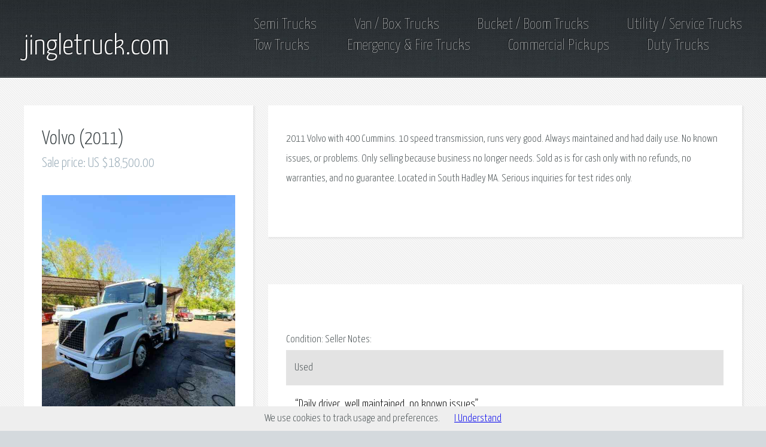

--- FILE ---
content_type: text/html; charset=UTF-8
request_url: https://jingletruck.com/284332794062-193590
body_size: 3327
content:
<!DOCTYPE HTML> <html lang="en-US"> <head><script async src="https://www.googletagmanager.com/gtag/js?id=G-Q9EMFFB8J9"></script> <script>window.dataLayer=window.dataLayer||[];function gtag(){dataLayer.push(arguments);}gtag('js',new Date());gtag('config','G-Q9EMFFB8J9');</script> <title>Volvo (2011) : Daycab Semi Trucks</title> <meta http-equiv="content-type" content="text/html; charset=utf-8"/> <meta name="viewport" content="width=device-width, initial-scale=1"/> <meta name="description" content="2011 Volvo with 400 Cummins. 10 speed transmission, runs very good. Always maintained and had daily use. No known issues, or problems. Only"/> <meta name="keywords" content="guarantee, warranties, refunds, needs, Located, South, rides, inquiries, Serious, Hadley, longer, business, Always, transmission, speed, Cummins, maintained, daily, selling, problems, issues, Volvo"/> <meta property="og:image" content="https://jingletruck.com/img/284332794062-0.jpg"/> <meta property="og:title" content="Volvo (2011)"/> <meta property="og:locale" content="en_US"/> <meta property="og:type" content="product"/> <meta property="og:description" content="2011 Volvo with 400 Cummins. 10 speed transmission, runs very good. Always maintained and had daily use. No known issues, or problems. Only"/> <!--[if lte IE 8]><script src="/js/html5shiv.js"></script><![endif]--> <link rel="stylesheet" href="/css/main.css.pagespeed.ce.7TeSzble53.css"/><link href="/apple-touch-icon.png" rel="apple-touch-icon"/><link href="/xfavicon.png.pagespeed.ic.iNMyk8dSd3.png" rel="icon" type="image/png"/> <link rel="stylesheet" href="/css/jquery.fancybox.css.pagespeed.ce.Xn5bpz3Tdy.css"/><link href="/opensearch.xml" rel="search" type="application/opensearchdescription+xml" title="Trucks for Sale Search"/> <!--[if lte IE 9]><link rel="stylesheet" href="/css/ie9.css" /><![endif]--> </head> <body class="subpage"><noscript><meta HTTP-EQUIV="refresh" content="0;url='https://jingletruck.com/284332794062-193590?PageSpeed=noscript'" /><style><!--table,div,span,font,p{display:none} --></style><div style="display:block">Please click <a href="https://jingletruck.com/284332794062-193590?PageSpeed=noscript">here</a> if you are not redirected within a few seconds.</div></noscript> <div id="header-wrapper"> <header id="header" class="container"> <div class="row"> <div class="12u"> <h1><a href="/" id="logo">jingletruck.com</a></h1> <nav id="nav"> <a href="/semi-trucks">Semi Trucks</a> <a href="/vanbox-trucks">Van / Box Trucks</a> <a href="/boom-trucks">Bucket / Boom Trucks</a> <a href="/service-trucks">Utility / Service Trucks</a> <br> <a href="/tow-trucks">Tow Trucks</a> <a href="/fire-trucks">Emergency & Fire Trucks</a> <a href="/comm-pickups">Commercial Pickups</a> <a href="/duty-trucks">Duty Trucks</a> </nav> </div> </div> </header> </div> <div id="content-wrapper"> <div id="content"> <div class="container"> <div class="row" itemscope itemtype="http://schema.org/Product"> <div class="4u 12u(mobile)"> <section> <header> <h2 itemprop="name">Volvo (2011)</h2> <h3 itemprop="offers" itemscope itemtype="http://schema.org/Offer">Sale price: <span itemprop="price">US $18,500.00</span></h3> </header> <a href="/img/284332794062-0.jpg" class="feature-image fancybox" rel="group"><img src="/img/284332794062-0.jpg" alt="Volvo (2011)"/></a> <meta itemprop="image" content="https://jingletruck.com/img/284332794062-0.jpg"/> <ul class="check-list"> <li itemprop="aggregateRating" itemscope itemtype="http://schema.org/AggregateRating"><meta itemprop="worstRating" content="1"/> <a href="/makeoffer-lot193590" rel="nofollow">Contact the seller</a> &nbsp; <meta itemprop="ratingValue" content="4"><img src="/images/4.gif.pagespeed.ce.598T4BIJLr.gif" alt="Rating" width='59' height='13'/> <meta itemprop="reviewCount" content="6"><meta itemprop="bestRating" content="5"/> </li> </ul> </section> <section> <div class="quote-list"> <a href="/img/284332794062-1.jpg" class="fancybox" rel="group"><img src="/img/284332794062-01.jpg" alt=""/></a> <a href="/img/284332794062-2.jpg" class="fancybox" rel="group"><img src="/img/284332794062-02.jpg" alt=""/></a> <a href="/img/284332794062-3.jpg" class="fancybox" rel="group"><img src="/img/284332794062-03.jpg" alt=""/></a> <a href="/img/284332794062-4.jpg" class="fancybox" rel="group"><img src="/img/284332794062-04.jpg" alt=""/></a> <a href="/img/284332794062-5.jpg" class="fancybox" rel="group"><img src="/img/284332794062-05.jpg" alt=""/></a> <li><p>Click image to enlarge</p></li> </div> </section> <a href="semi-trucks-make-volvo" class="button-big">More Volvo Semi Trucks</a> </div> <div class="8u 12u(mobile)"> <section> <p itemprop="description"> 2011 <em>Volvo</em> with 400 Cummins. 10 speed transmission, runs very good. Always maintained and had daily use. No known issues, or problems. Only selling because business no longer needs. Sold as is for cash only with no refunds, no warranties, and no guarantee. Located in South Hadley MA. Serious inquiries for test rides only.</p> <div class="adslot"><script type="text/javascript">atOptions={'key':'064068efd083cd639950e518de24b052','format':'iframe','height':60,'width':468,'params':{}};</script> <script type="text/javascript" src="//parzoom.com/064068efd083cd639950e518de24b052/invoke.js"></script> </div> </section> <div id="hideme"> <section> <p><table id="itmSellerDesc" width="100%" cellspacing="0" cellpadding="0" role="presentation"> <tr> Condition: <td style="width: 92%;">Used </td> </tr> <tr> Seller Notes: <td class="sellerNotesContent">&ldquo;Daily driver, well maintained, no known issues&rdquo;</td> </tr> </table> <table width="100%" cellspacing="0" cellpadding="0" role="presentation"> <tr> <td class="attrLabels"> Year: </td> <td width="50.0%"> <a href="/make-volvo-year2011">2011<a></td> <td class="attrLabels"> VIN (Vehicle Identification Number): </td> <td width="50.0%"> willgiveuponsale</td> </tr> <tr> <td class="attrLabels"> Make: </td> <td width="50.0%"> <a itemprop="brand" itemscope itemtype="http://schema.org/Brand" href="/make-volvo"><span itemprop="name">Volvo</span><a></td> </tr> </table></table></p> </section></div> </div> </div> </div> </div> </div> <div id="features-wrapper"> <div id="features"> <div class="container"><p><strong>Other <a href="semi-trucks">Daycab Semi Trucks</a> for sale offered via internet auctions:</strong></p> <div class="row"> <div class="3u 12u(mobile)"> <section> <a href="/255016191433-193574" class="bordered-feature-image"><img src="/img/255016191433-0.jpg" alt="Freightliner (2007)"/></a> <h2><a href="/255016191433-193574">Freightliner (2007)</a></h2> <p> 2007 Freightliner Ex-Army Truck, 55, 657 actual miles, 400 Big Cam Cummins, </p> </section> </div> <div class="3u 12u(mobile)"> <section> <a href="/124770860759-193573" class="bordered-feature-image"><img src="/img/124770860759-0.jpg" alt="Ford T700 (1956)"/></a> <h2><a href="/124770860759-193573">Ford T700 (1956)</a></h2> <p> This 1956 Ford T700 Big Job has been sitting on a farm for years. 302 Y block </p> </section> </div> <div class="3u 12u(mobile)"> <section> <a href="/114849728320-193553" class="bordered-feature-image"><img src="/img/114849728320-0.jpg" alt="Volvo VNL64T300 (2014)"/></a> <h2><a href="/114849728320-193553">Volvo VNL64T300 (2014)</a></h2> <p> VOLVO VN300 2014Volvo D13h ishift Disc brakeTruck ready to workExcelent </p> </section> </div> <div class="3u 12u(mobile)"> <section> <a href="/402918307075-193537" class="bordered-feature-image"><img src="/img/402918307075-0.jpg" alt="Freightliner CASCADIA 125 (2015)"/></a> <h2><a href="/402918307075-193537">Freightliner CASCADIA 125 (2015)</a></h2> <p> Penske Used Trucks 888-235-7502 53177 2015 Freightliner CASCADIA 125 Vehicle </p> </section> </div> </div> </div> </div> </div> <div id="copyright"> <div> <a href="/privacy">Privacy</a> | <a href="/terms">Terms</a> | <a href="/about">About</a> </div> &copy; 2026 <a href="/">jingletruck.com</a> </div> <script src="/js/jquery.min.js.pagespeed.jm.iDyG3vc4gw.js"></script> <script src="/js/jquery.fancybox.pack.js.pagespeed.jm.K5jQHFKG0b.js"></script> <script src="/js/skel2.min.js"></script> <script src="/js/skel-viewport.min.js.pagespeed.jm.HQ3D-WhK4I.js"></script> <script src="/js/util.js.pagespeed.jm.VUWOUbObx3.js"></script> <!--[if lte IE 8]><script src="/js/respond.min.js"></script><![endif]--> <script src="/js/main2.js.pagespeed.jm.8v6Y2TRrtQ.js"></script> <script type="text/javascript">$(".fancybox").attr('rel','group').fancybox({openEffect:'elastic',prevEffect:'fade',closeEffect:'elastic',nextEffect:'fade',beforeShow:function(){$('<div class="watermark"></div>').bind("contextmenu",function(e){return false;}).prependTo($.fancybox.inner);}});</script> <script type="application/ld+json"> {   "@context" : "https://schema.org",   "@type" : "WebSite",   "name" : "jingletruck.com",   "url" : "https://jingletruck.com", "potentialAction": { "@type": "SearchAction", "target": "https://jingletruck.com/customsearch?q={searchTerms}", "query-input": "required name=searchTerms" } } </script> <script type="application/ld+json"> {   "@context": "https://schema.org",   "@type": "BreadcrumbList",   "itemListElement": [{ "@type": "ListItem", "position": 1, "item": { "@id": "https://jingletruck.com", "name": "jingletruck.com" }   },{ "@type": "ListItem", "position": 2, "item": { "@id": "https://jingletruck.com/semi-trucks", "name": "Daycab Semi Trucks" }   },{ "@type": "ListItem", "position": 3, "item": { "@id": "https://jingletruck.com/semi-trucks-make-volvo", "name": "Volvo Semi Trucks" }   }]} </script> <script src="/js/cookiechoices.js.pagespeed.ce.-pKAXZCH24.js"></script><script>document.addEventListener('DOMContentLoaded',function(event){cookieChoices.showCookieConsentBar('We use cookies to track usage and preferences.','I Understand');});</script><script defer src="https://static.cloudflareinsights.com/beacon.min.js/vcd15cbe7772f49c399c6a5babf22c1241717689176015" integrity="sha512-ZpsOmlRQV6y907TI0dKBHq9Md29nnaEIPlkf84rnaERnq6zvWvPUqr2ft8M1aS28oN72PdrCzSjY4U6VaAw1EQ==" data-cf-beacon='{"version":"2024.11.0","token":"1bb2ead302554b139f391e250728443b","r":1,"server_timing":{"name":{"cfCacheStatus":true,"cfEdge":true,"cfExtPri":true,"cfL4":true,"cfOrigin":true,"cfSpeedBrain":true},"location_startswith":null}}' crossorigin="anonymous"></script>
</body> </html>
<!-- 0.0228s -->